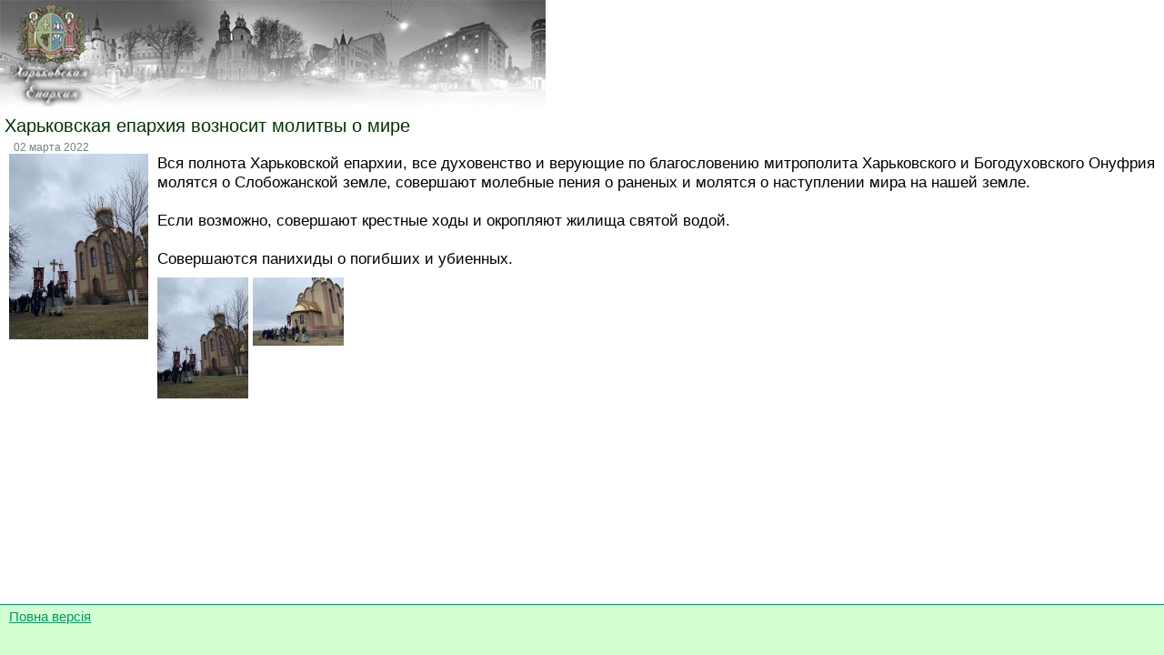

--- FILE ---
content_type: text/html; charset=windows-1251
request_url: https://www.eparchia.kharkov.ua/mreadnews/2847
body_size: 636
content:
<html>
    <head>
        <meta http-equiv="Content-Type"
              content="text/html; charset=windows-1251">
        <title>Харьковская епархия возносит молитвы о мире | Харківська єпархія</title>

        <link rel="alternate" type="application/rss+xml" title="Новости" href="http://eparchia.kharkov.ua/rss.php" />
        <link rel="icon" type="image/png" href="/images/icon.jpg">
        <link href="/css/m.style.css" rel="stylesheet" type="text/css">
        <script type="text/javascript">
            var gaJsHost = (("https:" == document.location.protocol) ? "https://ssl." : "http://www.");
            document.write(unescape("%3Cscript src='" + gaJsHost + "google-analytics.com/ga.js' type='text/javascript'%3E%3C/script%3E"));
        </script>
    </head>
    <body>
        <div class="style_content">
            <div class="logo"><div></div></div>
            <noindex></noindex>
<div class="readnews_title">Харьковская епархия возносит молитвы о мире</div>
<div class="readnews_created">02 марта 2022</div>
<div class="readnews_text"><div class="readnews_mainphoto"><img src="/images/news/2847.jpg"/></div>Вся полнота Харьковской епархии, все духовенство и верующие по благословению митрополита Харьковского и Богодуховского Онуфрия молятся о Слобожанской земле, совершают молебные пения о раненых и молятся о наступлении мира на нашей земле.<br><br>Если возможно, совершают крестные ходы и окропляют жилища святой водой.<br><br>Совершаются панихиды о погибших и убиенных.</div>
<div class="readnews_photos"><div><a href="/images/base/32578.jpg"><img src="/images/base/thumbnails/32578.jpg"></a></div><div><a href="/images/base/32579.jpg"><img src="/images/base/thumbnails/32579.jpg"></a></div></div>
            <div class="push"></div>
        </div>
        <div class="style_footer"><div><a href="/">Повна версія</a></div></div>
    </body>
</html>



--- FILE ---
content_type: text/css
request_url: https://www.eparchia.kharkov.ua/css/m.style.css
body_size: 414
content:
* {
	margin: 0;
}

html,body {
        height: 100%;
}

.logo{
    background-image: url(..//images/mlogo.jpg);
    height:117px;
    margin-bottom:10px;
    background-repeat: no-repeat;
}

.logo div{
    padding-top:10px;
    padding-left:10px;
    font-family:"Trebuchet MS", Arial, Helvetica, sans-serif;
    color:#FFF;
    font-size: 25px;

}

.style_content{
	min-height: 100%;
	height: auto !important;
	height: 100%;
	margin: 0 auto -56px; /* the bottom margin is the negative value of the footer's height */
}



.style_footer, .push {
    height: 50px; /* .push must be the same height as .footer */
}

.style_footer{
    background-color: #d3ffd2;
    border-top:1px solid #009966;
    font-family:"Trebuchet MS", Arial, Helvetica, sans-serif;
    font-size:11pt;
    color:#009966;
    padding-left:10px;
    padding-top:5px;
}

.style_footer a{
    color:#009966;
}

.news_title2{
    font-family:"Trebuchet MS", Arial, Helvetica, sans-serif;
    font-size:15pt;
    color: #003300;
    margin-bottom:10px;
    margin-left:5px;
}

.news_title{
    margin-left:10px;
    margin-bottom:5px;
}

.news_title a{
    font-family:"Trebuchet MS", Arial, Helvetica, sans-serif;
    font-size:13pt;
}

.news_pages a{
    font-family:"Trebuchet MS", Arial, Helvetica, sans-serif;
    font-size:13pt;
    color: #003300;
}

.news_pages {
    margin-left:10px;
    margin-top:10px;
    font-family:"Trebuchet MS", Arial, Helvetica, sans-serif;
    font-size:13pt;
    color: #003300;
}

.readnews_title{
    font-family:"Trebuchet MS", Arial, Helvetica, sans-serif;
    font-size:15pt;
    color: #003300;
    margin-bottom:5px;
    margin-left:5px;
}

.readnews_created{
    font-family:"Trebuchet MS", Arial, Helvetica, sans-serif;
    font-size:9pt;
    color: #788084;
    margin-left:15px;
}

.readnews_text{
    font-family:"Trebuchet MS", Arial, Helvetica, sans-serif;
    font-size:13pt;
    margin-left:10px;
    margin-bottom:10px;
}

.readnews_mainphoto{
    float: left;
    margin-right:10px;
    margin-bottom:10px;
}

.readnews_photos div{
    display: inline-block;
    vertical-align: top;
    margin-right:5px;

}

.readnews_photos{
    padding-left:10px;
}